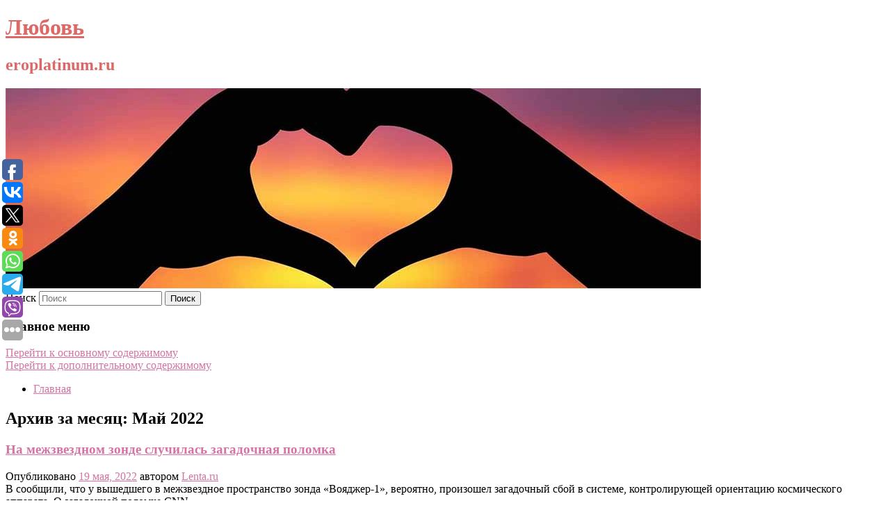

--- FILE ---
content_type: text/html; charset=UTF-8
request_url: https://eroplatinum.ru/2022/05/
body_size: 11725
content:
<!DOCTYPE html>
<!--[if IE 6]>
<html id="ie6" lang="ru-RU">
<![endif]-->
<!--[if IE 7]>
<html id="ie7" lang="ru-RU">
<![endif]-->
<!--[if IE 8]>
<html id="ie8" lang="ru-RU">
<![endif]-->
<!--[if !(IE 6) & !(IE 7) & !(IE 8)]><!-->
<html lang="ru-RU">
<!--<![endif]-->
<head>
<meta charset="UTF-8" />
<meta name="viewport" content="width=device-width" />
<title>
Май | 2022 | Любовь	</title>
<link rel="profile" href="http://gmpg.org/xfn/11" />
<link rel="stylesheet" type="text/css" media="all" href="https://eroplatinum.ru/wp-content/themes/twentyeleven/style.css" />
<link rel="pingback" href="https://eroplatinum.ru/xmlrpc.php">
<!--[if lt IE 9]>
<script src="https://eroplatinum.ru/wp-content/themes/twentyeleven/js/html5.js" type="text/javascript"></script>
<![endif]-->
<meta name='robots' content='max-image-preview:large' />
	<style>img:is([sizes="auto" i], [sizes^="auto," i]) { contain-intrinsic-size: 3000px 1500px }</style>
	<link rel="alternate" type="application/rss+xml" title="Любовь &raquo; Лента" href="https://eroplatinum.ru/feed/" />
<script type="text/javascript">
/* <![CDATA[ */
window._wpemojiSettings = {"baseUrl":"https:\/\/s.w.org\/images\/core\/emoji\/16.0.1\/72x72\/","ext":".png","svgUrl":"https:\/\/s.w.org\/images\/core\/emoji\/16.0.1\/svg\/","svgExt":".svg","source":{"concatemoji":"https:\/\/eroplatinum.ru\/wp-includes\/js\/wp-emoji-release.min.js?ver=6.8.3"}};
/*! This file is auto-generated */
!function(s,n){var o,i,e;function c(e){try{var t={supportTests:e,timestamp:(new Date).valueOf()};sessionStorage.setItem(o,JSON.stringify(t))}catch(e){}}function p(e,t,n){e.clearRect(0,0,e.canvas.width,e.canvas.height),e.fillText(t,0,0);var t=new Uint32Array(e.getImageData(0,0,e.canvas.width,e.canvas.height).data),a=(e.clearRect(0,0,e.canvas.width,e.canvas.height),e.fillText(n,0,0),new Uint32Array(e.getImageData(0,0,e.canvas.width,e.canvas.height).data));return t.every(function(e,t){return e===a[t]})}function u(e,t){e.clearRect(0,0,e.canvas.width,e.canvas.height),e.fillText(t,0,0);for(var n=e.getImageData(16,16,1,1),a=0;a<n.data.length;a++)if(0!==n.data[a])return!1;return!0}function f(e,t,n,a){switch(t){case"flag":return n(e,"\ud83c\udff3\ufe0f\u200d\u26a7\ufe0f","\ud83c\udff3\ufe0f\u200b\u26a7\ufe0f")?!1:!n(e,"\ud83c\udde8\ud83c\uddf6","\ud83c\udde8\u200b\ud83c\uddf6")&&!n(e,"\ud83c\udff4\udb40\udc67\udb40\udc62\udb40\udc65\udb40\udc6e\udb40\udc67\udb40\udc7f","\ud83c\udff4\u200b\udb40\udc67\u200b\udb40\udc62\u200b\udb40\udc65\u200b\udb40\udc6e\u200b\udb40\udc67\u200b\udb40\udc7f");case"emoji":return!a(e,"\ud83e\udedf")}return!1}function g(e,t,n,a){var r="undefined"!=typeof WorkerGlobalScope&&self instanceof WorkerGlobalScope?new OffscreenCanvas(300,150):s.createElement("canvas"),o=r.getContext("2d",{willReadFrequently:!0}),i=(o.textBaseline="top",o.font="600 32px Arial",{});return e.forEach(function(e){i[e]=t(o,e,n,a)}),i}function t(e){var t=s.createElement("script");t.src=e,t.defer=!0,s.head.appendChild(t)}"undefined"!=typeof Promise&&(o="wpEmojiSettingsSupports",i=["flag","emoji"],n.supports={everything:!0,everythingExceptFlag:!0},e=new Promise(function(e){s.addEventListener("DOMContentLoaded",e,{once:!0})}),new Promise(function(t){var n=function(){try{var e=JSON.parse(sessionStorage.getItem(o));if("object"==typeof e&&"number"==typeof e.timestamp&&(new Date).valueOf()<e.timestamp+604800&&"object"==typeof e.supportTests)return e.supportTests}catch(e){}return null}();if(!n){if("undefined"!=typeof Worker&&"undefined"!=typeof OffscreenCanvas&&"undefined"!=typeof URL&&URL.createObjectURL&&"undefined"!=typeof Blob)try{var e="postMessage("+g.toString()+"("+[JSON.stringify(i),f.toString(),p.toString(),u.toString()].join(",")+"));",a=new Blob([e],{type:"text/javascript"}),r=new Worker(URL.createObjectURL(a),{name:"wpTestEmojiSupports"});return void(r.onmessage=function(e){c(n=e.data),r.terminate(),t(n)})}catch(e){}c(n=g(i,f,p,u))}t(n)}).then(function(e){for(var t in e)n.supports[t]=e[t],n.supports.everything=n.supports.everything&&n.supports[t],"flag"!==t&&(n.supports.everythingExceptFlag=n.supports.everythingExceptFlag&&n.supports[t]);n.supports.everythingExceptFlag=n.supports.everythingExceptFlag&&!n.supports.flag,n.DOMReady=!1,n.readyCallback=function(){n.DOMReady=!0}}).then(function(){return e}).then(function(){var e;n.supports.everything||(n.readyCallback(),(e=n.source||{}).concatemoji?t(e.concatemoji):e.wpemoji&&e.twemoji&&(t(e.twemoji),t(e.wpemoji)))}))}((window,document),window._wpemojiSettings);
/* ]]> */
</script>
<style id='wp-emoji-styles-inline-css' type='text/css'>

	img.wp-smiley, img.emoji {
		display: inline !important;
		border: none !important;
		box-shadow: none !important;
		height: 1em !important;
		width: 1em !important;
		margin: 0 0.07em !important;
		vertical-align: -0.1em !important;
		background: none !important;
		padding: 0 !important;
	}
</style>
<link rel='stylesheet' id='wp-block-library-css' href='https://eroplatinum.ru/wp-includes/css/dist/block-library/style.min.css?ver=6.8.3' type='text/css' media='all' />
<style id='wp-block-library-theme-inline-css' type='text/css'>
.wp-block-audio :where(figcaption){color:#555;font-size:13px;text-align:center}.is-dark-theme .wp-block-audio :where(figcaption){color:#ffffffa6}.wp-block-audio{margin:0 0 1em}.wp-block-code{border:1px solid #ccc;border-radius:4px;font-family:Menlo,Consolas,monaco,monospace;padding:.8em 1em}.wp-block-embed :where(figcaption){color:#555;font-size:13px;text-align:center}.is-dark-theme .wp-block-embed :where(figcaption){color:#ffffffa6}.wp-block-embed{margin:0 0 1em}.blocks-gallery-caption{color:#555;font-size:13px;text-align:center}.is-dark-theme .blocks-gallery-caption{color:#ffffffa6}:root :where(.wp-block-image figcaption){color:#555;font-size:13px;text-align:center}.is-dark-theme :root :where(.wp-block-image figcaption){color:#ffffffa6}.wp-block-image{margin:0 0 1em}.wp-block-pullquote{border-bottom:4px solid;border-top:4px solid;color:currentColor;margin-bottom:1.75em}.wp-block-pullquote cite,.wp-block-pullquote footer,.wp-block-pullquote__citation{color:currentColor;font-size:.8125em;font-style:normal;text-transform:uppercase}.wp-block-quote{border-left:.25em solid;margin:0 0 1.75em;padding-left:1em}.wp-block-quote cite,.wp-block-quote footer{color:currentColor;font-size:.8125em;font-style:normal;position:relative}.wp-block-quote:where(.has-text-align-right){border-left:none;border-right:.25em solid;padding-left:0;padding-right:1em}.wp-block-quote:where(.has-text-align-center){border:none;padding-left:0}.wp-block-quote.is-large,.wp-block-quote.is-style-large,.wp-block-quote:where(.is-style-plain){border:none}.wp-block-search .wp-block-search__label{font-weight:700}.wp-block-search__button{border:1px solid #ccc;padding:.375em .625em}:where(.wp-block-group.has-background){padding:1.25em 2.375em}.wp-block-separator.has-css-opacity{opacity:.4}.wp-block-separator{border:none;border-bottom:2px solid;margin-left:auto;margin-right:auto}.wp-block-separator.has-alpha-channel-opacity{opacity:1}.wp-block-separator:not(.is-style-wide):not(.is-style-dots){width:100px}.wp-block-separator.has-background:not(.is-style-dots){border-bottom:none;height:1px}.wp-block-separator.has-background:not(.is-style-wide):not(.is-style-dots){height:2px}.wp-block-table{margin:0 0 1em}.wp-block-table td,.wp-block-table th{word-break:normal}.wp-block-table :where(figcaption){color:#555;font-size:13px;text-align:center}.is-dark-theme .wp-block-table :where(figcaption){color:#ffffffa6}.wp-block-video :where(figcaption){color:#555;font-size:13px;text-align:center}.is-dark-theme .wp-block-video :where(figcaption){color:#ffffffa6}.wp-block-video{margin:0 0 1em}:root :where(.wp-block-template-part.has-background){margin-bottom:0;margin-top:0;padding:1.25em 2.375em}
</style>
<style id='classic-theme-styles-inline-css' type='text/css'>
/*! This file is auto-generated */
.wp-block-button__link{color:#fff;background-color:#32373c;border-radius:9999px;box-shadow:none;text-decoration:none;padding:calc(.667em + 2px) calc(1.333em + 2px);font-size:1.125em}.wp-block-file__button{background:#32373c;color:#fff;text-decoration:none}
</style>
<style id='global-styles-inline-css' type='text/css'>
:root{--wp--preset--aspect-ratio--square: 1;--wp--preset--aspect-ratio--4-3: 4/3;--wp--preset--aspect-ratio--3-4: 3/4;--wp--preset--aspect-ratio--3-2: 3/2;--wp--preset--aspect-ratio--2-3: 2/3;--wp--preset--aspect-ratio--16-9: 16/9;--wp--preset--aspect-ratio--9-16: 9/16;--wp--preset--color--black: #000;--wp--preset--color--cyan-bluish-gray: #abb8c3;--wp--preset--color--white: #fff;--wp--preset--color--pale-pink: #f78da7;--wp--preset--color--vivid-red: #cf2e2e;--wp--preset--color--luminous-vivid-orange: #ff6900;--wp--preset--color--luminous-vivid-amber: #fcb900;--wp--preset--color--light-green-cyan: #7bdcb5;--wp--preset--color--vivid-green-cyan: #00d084;--wp--preset--color--pale-cyan-blue: #8ed1fc;--wp--preset--color--vivid-cyan-blue: #0693e3;--wp--preset--color--vivid-purple: #9b51e0;--wp--preset--color--blue: #1982d1;--wp--preset--color--dark-gray: #373737;--wp--preset--color--medium-gray: #666;--wp--preset--color--light-gray: #e2e2e2;--wp--preset--gradient--vivid-cyan-blue-to-vivid-purple: linear-gradient(135deg,rgba(6,147,227,1) 0%,rgb(155,81,224) 100%);--wp--preset--gradient--light-green-cyan-to-vivid-green-cyan: linear-gradient(135deg,rgb(122,220,180) 0%,rgb(0,208,130) 100%);--wp--preset--gradient--luminous-vivid-amber-to-luminous-vivid-orange: linear-gradient(135deg,rgba(252,185,0,1) 0%,rgba(255,105,0,1) 100%);--wp--preset--gradient--luminous-vivid-orange-to-vivid-red: linear-gradient(135deg,rgba(255,105,0,1) 0%,rgb(207,46,46) 100%);--wp--preset--gradient--very-light-gray-to-cyan-bluish-gray: linear-gradient(135deg,rgb(238,238,238) 0%,rgb(169,184,195) 100%);--wp--preset--gradient--cool-to-warm-spectrum: linear-gradient(135deg,rgb(74,234,220) 0%,rgb(151,120,209) 20%,rgb(207,42,186) 40%,rgb(238,44,130) 60%,rgb(251,105,98) 80%,rgb(254,248,76) 100%);--wp--preset--gradient--blush-light-purple: linear-gradient(135deg,rgb(255,206,236) 0%,rgb(152,150,240) 100%);--wp--preset--gradient--blush-bordeaux: linear-gradient(135deg,rgb(254,205,165) 0%,rgb(254,45,45) 50%,rgb(107,0,62) 100%);--wp--preset--gradient--luminous-dusk: linear-gradient(135deg,rgb(255,203,112) 0%,rgb(199,81,192) 50%,rgb(65,88,208) 100%);--wp--preset--gradient--pale-ocean: linear-gradient(135deg,rgb(255,245,203) 0%,rgb(182,227,212) 50%,rgb(51,167,181) 100%);--wp--preset--gradient--electric-grass: linear-gradient(135deg,rgb(202,248,128) 0%,rgb(113,206,126) 100%);--wp--preset--gradient--midnight: linear-gradient(135deg,rgb(2,3,129) 0%,rgb(40,116,252) 100%);--wp--preset--font-size--small: 13px;--wp--preset--font-size--medium: 20px;--wp--preset--font-size--large: 36px;--wp--preset--font-size--x-large: 42px;--wp--preset--spacing--20: 0.44rem;--wp--preset--spacing--30: 0.67rem;--wp--preset--spacing--40: 1rem;--wp--preset--spacing--50: 1.5rem;--wp--preset--spacing--60: 2.25rem;--wp--preset--spacing--70: 3.38rem;--wp--preset--spacing--80: 5.06rem;--wp--preset--shadow--natural: 6px 6px 9px rgba(0, 0, 0, 0.2);--wp--preset--shadow--deep: 12px 12px 50px rgba(0, 0, 0, 0.4);--wp--preset--shadow--sharp: 6px 6px 0px rgba(0, 0, 0, 0.2);--wp--preset--shadow--outlined: 6px 6px 0px -3px rgba(255, 255, 255, 1), 6px 6px rgba(0, 0, 0, 1);--wp--preset--shadow--crisp: 6px 6px 0px rgba(0, 0, 0, 1);}:where(.is-layout-flex){gap: 0.5em;}:where(.is-layout-grid){gap: 0.5em;}body .is-layout-flex{display: flex;}.is-layout-flex{flex-wrap: wrap;align-items: center;}.is-layout-flex > :is(*, div){margin: 0;}body .is-layout-grid{display: grid;}.is-layout-grid > :is(*, div){margin: 0;}:where(.wp-block-columns.is-layout-flex){gap: 2em;}:where(.wp-block-columns.is-layout-grid){gap: 2em;}:where(.wp-block-post-template.is-layout-flex){gap: 1.25em;}:where(.wp-block-post-template.is-layout-grid){gap: 1.25em;}.has-black-color{color: var(--wp--preset--color--black) !important;}.has-cyan-bluish-gray-color{color: var(--wp--preset--color--cyan-bluish-gray) !important;}.has-white-color{color: var(--wp--preset--color--white) !important;}.has-pale-pink-color{color: var(--wp--preset--color--pale-pink) !important;}.has-vivid-red-color{color: var(--wp--preset--color--vivid-red) !important;}.has-luminous-vivid-orange-color{color: var(--wp--preset--color--luminous-vivid-orange) !important;}.has-luminous-vivid-amber-color{color: var(--wp--preset--color--luminous-vivid-amber) !important;}.has-light-green-cyan-color{color: var(--wp--preset--color--light-green-cyan) !important;}.has-vivid-green-cyan-color{color: var(--wp--preset--color--vivid-green-cyan) !important;}.has-pale-cyan-blue-color{color: var(--wp--preset--color--pale-cyan-blue) !important;}.has-vivid-cyan-blue-color{color: var(--wp--preset--color--vivid-cyan-blue) !important;}.has-vivid-purple-color{color: var(--wp--preset--color--vivid-purple) !important;}.has-black-background-color{background-color: var(--wp--preset--color--black) !important;}.has-cyan-bluish-gray-background-color{background-color: var(--wp--preset--color--cyan-bluish-gray) !important;}.has-white-background-color{background-color: var(--wp--preset--color--white) !important;}.has-pale-pink-background-color{background-color: var(--wp--preset--color--pale-pink) !important;}.has-vivid-red-background-color{background-color: var(--wp--preset--color--vivid-red) !important;}.has-luminous-vivid-orange-background-color{background-color: var(--wp--preset--color--luminous-vivid-orange) !important;}.has-luminous-vivid-amber-background-color{background-color: var(--wp--preset--color--luminous-vivid-amber) !important;}.has-light-green-cyan-background-color{background-color: var(--wp--preset--color--light-green-cyan) !important;}.has-vivid-green-cyan-background-color{background-color: var(--wp--preset--color--vivid-green-cyan) !important;}.has-pale-cyan-blue-background-color{background-color: var(--wp--preset--color--pale-cyan-blue) !important;}.has-vivid-cyan-blue-background-color{background-color: var(--wp--preset--color--vivid-cyan-blue) !important;}.has-vivid-purple-background-color{background-color: var(--wp--preset--color--vivid-purple) !important;}.has-black-border-color{border-color: var(--wp--preset--color--black) !important;}.has-cyan-bluish-gray-border-color{border-color: var(--wp--preset--color--cyan-bluish-gray) !important;}.has-white-border-color{border-color: var(--wp--preset--color--white) !important;}.has-pale-pink-border-color{border-color: var(--wp--preset--color--pale-pink) !important;}.has-vivid-red-border-color{border-color: var(--wp--preset--color--vivid-red) !important;}.has-luminous-vivid-orange-border-color{border-color: var(--wp--preset--color--luminous-vivid-orange) !important;}.has-luminous-vivid-amber-border-color{border-color: var(--wp--preset--color--luminous-vivid-amber) !important;}.has-light-green-cyan-border-color{border-color: var(--wp--preset--color--light-green-cyan) !important;}.has-vivid-green-cyan-border-color{border-color: var(--wp--preset--color--vivid-green-cyan) !important;}.has-pale-cyan-blue-border-color{border-color: var(--wp--preset--color--pale-cyan-blue) !important;}.has-vivid-cyan-blue-border-color{border-color: var(--wp--preset--color--vivid-cyan-blue) !important;}.has-vivid-purple-border-color{border-color: var(--wp--preset--color--vivid-purple) !important;}.has-vivid-cyan-blue-to-vivid-purple-gradient-background{background: var(--wp--preset--gradient--vivid-cyan-blue-to-vivid-purple) !important;}.has-light-green-cyan-to-vivid-green-cyan-gradient-background{background: var(--wp--preset--gradient--light-green-cyan-to-vivid-green-cyan) !important;}.has-luminous-vivid-amber-to-luminous-vivid-orange-gradient-background{background: var(--wp--preset--gradient--luminous-vivid-amber-to-luminous-vivid-orange) !important;}.has-luminous-vivid-orange-to-vivid-red-gradient-background{background: var(--wp--preset--gradient--luminous-vivid-orange-to-vivid-red) !important;}.has-very-light-gray-to-cyan-bluish-gray-gradient-background{background: var(--wp--preset--gradient--very-light-gray-to-cyan-bluish-gray) !important;}.has-cool-to-warm-spectrum-gradient-background{background: var(--wp--preset--gradient--cool-to-warm-spectrum) !important;}.has-blush-light-purple-gradient-background{background: var(--wp--preset--gradient--blush-light-purple) !important;}.has-blush-bordeaux-gradient-background{background: var(--wp--preset--gradient--blush-bordeaux) !important;}.has-luminous-dusk-gradient-background{background: var(--wp--preset--gradient--luminous-dusk) !important;}.has-pale-ocean-gradient-background{background: var(--wp--preset--gradient--pale-ocean) !important;}.has-electric-grass-gradient-background{background: var(--wp--preset--gradient--electric-grass) !important;}.has-midnight-gradient-background{background: var(--wp--preset--gradient--midnight) !important;}.has-small-font-size{font-size: var(--wp--preset--font-size--small) !important;}.has-medium-font-size{font-size: var(--wp--preset--font-size--medium) !important;}.has-large-font-size{font-size: var(--wp--preset--font-size--large) !important;}.has-x-large-font-size{font-size: var(--wp--preset--font-size--x-large) !important;}
:where(.wp-block-post-template.is-layout-flex){gap: 1.25em;}:where(.wp-block-post-template.is-layout-grid){gap: 1.25em;}
:where(.wp-block-columns.is-layout-flex){gap: 2em;}:where(.wp-block-columns.is-layout-grid){gap: 2em;}
:root :where(.wp-block-pullquote){font-size: 1.5em;line-height: 1.6;}
</style>
<link rel='stylesheet' id='jquery-smooth-scroll-css' href='https://eroplatinum.ru/wp-content/plugins/jquery-smooth-scroll/css/style.css?ver=6.8.3' type='text/css' media='all' />
<link rel='stylesheet' id='twentyeleven-block-style-css' href='https://eroplatinum.ru/wp-content/themes/twentyeleven/blocks.css?ver=20181230' type='text/css' media='all' />
<link rel='stylesheet' id='dark-css' href='https://eroplatinum.ru/wp-content/themes/twentyeleven/colors/dark.css' type='text/css' media='all' />
<script type="text/javascript" src="https://eroplatinum.ru/wp-includes/js/jquery/jquery.min.js?ver=3.7.1" id="jquery-core-js"></script>
<script type="text/javascript" src="https://eroplatinum.ru/wp-includes/js/jquery/jquery-migrate.min.js?ver=3.4.1" id="jquery-migrate-js"></script>
<link rel="https://api.w.org/" href="https://eroplatinum.ru/wp-json/" /><link rel="EditURI" type="application/rsd+xml" title="RSD" href="https://eroplatinum.ru/xmlrpc.php?rsd" />
<meta name="generator" content="WordPress 6.8.3" />
<!-- MagenetMonetization V: 1.0.29.2--><!-- MagenetMonetization 1 --><!-- MagenetMonetization 1.1 --><script type="text/javascript">
	window._wp_rp_static_base_url = 'https://wprp.zemanta.com/static/';
	window._wp_rp_wp_ajax_url = "https://eroplatinum.ru/wp-admin/admin-ajax.php";
	window._wp_rp_plugin_version = '3.6.4';
	window._wp_rp_post_id = '7213';
	window._wp_rp_num_rel_posts = '9';
	window._wp_rp_thumbnails = true;
	window._wp_rp_post_title = '%D0%9D%D0%B0%C2%A0%D0%BC%D0%B5%D0%B6%D0%B7%D0%B2%D0%B5%D0%B7%D0%B4%D0%BD%D0%BE%D0%BC+%D0%B7%D0%BE%D0%BD%D0%B4%D0%B5+%D1%81%D0%BB%D1%83%D1%87%D0%B8%D0%BB%D0%B0%D1%81%D1%8C+%D0%B7%D0%B0%D0%B3%D0%B0%D0%B4%D0%BE%D1%87%D0%BD%D0%B0%D1%8F+%D0%BF%D0%BE%D0%BB%D0%BE%D0%BC%D0%BA%D0%B0';
	window._wp_rp_post_tags = ['%D0%9D%D0%B0%D1%83%D0%BA%D0%B0+%D0%B8+%D1%82%D0%B5%D1%85%D0%BD%D0%B8%D0%BA%D0%B0', 'cnn', '1'];
	window._wp_rp_promoted_content = true;
</script>
<link rel="stylesheet" href="https://eroplatinum.ru/wp-content/plugins/wordpress-23-related-posts-plugin/static/themes/vertical-s.css?version=3.6.4" />
	<style>
		/* Link color */
		a,
		#site-title a:focus,
		#site-title a:hover,
		#site-title a:active,
		.entry-title a:hover,
		.entry-title a:focus,
		.entry-title a:active,
		.widget_twentyeleven_ephemera .comments-link a:hover,
		section.recent-posts .other-recent-posts a[rel="bookmark"]:hover,
		section.recent-posts .other-recent-posts .comments-link a:hover,
		.format-image footer.entry-meta a:hover,
		#site-generator a:hover {
			color: #d673a4;
		}
		section.recent-posts .other-recent-posts .comments-link a:hover {
			border-color: #d673a4;
		}
		article.feature-image.small .entry-summary p a:hover,
		.entry-header .comments-link a:hover,
		.entry-header .comments-link a:focus,
		.entry-header .comments-link a:active,
		.feature-slider a.active {
			background-color: #d673a4;
		}
	</style>
			<style type="text/css" id="twentyeleven-header-css">
				#site-title a,
		#site-description {
			color: #dd6868;
		}
		</style>
		</head>

<body class="archive date wp-embed-responsive wp-theme-twentyeleven two-column left-sidebar">
<div id="page" class="hfeed">
	<header id="branding" role="banner">
			<hgroup>
				<h1 id="site-title"><span><a href="https://eroplatinum.ru/" rel="home">Любовь</a></span></h1>
				<h2 id="site-description">eroplatinum.ru</h2>
			</hgroup>

						<a href="https://eroplatinum.ru/">
									<img src="https://eroplatinum.ru/wp-content/uploads/2021/04/авповановн.jpg" width="1000" height="288" alt="Любовь" />
							</a>
			
									<form method="get" id="searchform" action="https://eroplatinum.ru/">
		<label for="s" class="assistive-text">Поиск</label>
		<input type="text" class="field" name="s" id="s" placeholder="Поиск" />
		<input type="submit" class="submit" name="submit" id="searchsubmit" value="Поиск" />
	</form>
			
			<nav id="access" role="navigation">
				<h3 class="assistive-text">Главное меню</h3>
								<div class="skip-link"><a class="assistive-text" href="#content">Перейти к основному содержимому</a></div>
									<div class="skip-link"><a class="assistive-text" href="#secondary">Перейти к дополнительному содержимому</a></div>
												<div class="menu"><ul>
<li ><a href="https://eroplatinum.ru/">Главная</a></li></ul></div>
			</nav><!-- #access -->
	</header><!-- #branding -->


	<div id="main">
		
 
<div align="center"></div>
		<section id="primary">
			<div id="content" role="main">

			
				<header class="page-header">
					<h1 class="page-title">
													Архив за месяц: <span>Май 2022</span>											</h1>
				</header>

				
								
					
	<article id="post-7213" class="post-7213 post type-post status-publish format-standard hentry category-nauka-i-texnika">
		<header class="entry-header">
						<h1 class="entry-title"><a href="https://eroplatinum.ru/na-mezhzvezdnom-zonde-sluchilas-zagadochnaya-polomka/" rel="bookmark">На межзвездном зонде случилась загадочная поломка</a></h1>
			
						<div class="entry-meta">
				<span class="sep">Опубликовано </span><a href="https://eroplatinum.ru/na-mezhzvezdnom-zonde-sluchilas-zagadochnaya-polomka/" title="6:41 пп" rel="bookmark"><time class="entry-date" datetime="2022-05-19T18:41:55+00:00">19 мая, 2022</time></a><span class="by-author"> <span class="sep"> автором </span> <span class="author vcard"><a class="url fn n" href="https://eroplatinum.ru/author/lenta-ru/" title="Посмотреть все записи автора Lenta.ru" rel="author">Lenta.ru</a></span></span>			</div><!-- .entry-meta -->
			
					</header><!-- .entry-header -->

				<div class="entry-content">
			В сообщили, что у вышедшего в межзвездное пространство зонда «Вояджер-1», вероятно, произошел загадочный сбой в системе, контролирующей ориентацию космического аппарата. О загадочной поломке CNN.					</div><!-- .entry-content -->
		
		<footer class="entry-meta">
													<span class="cat-links">
					<span class="entry-utility-prep entry-utility-prep-cat-links">Рубрика:</span> <a href="https://eroplatinum.ru/category/nauka-i-texnika/" rel="category tag">Наука и техника</a>			</span>
																	
			
					</footer><!-- .entry-meta -->
	</article><!-- #post-7213 -->

				
					
	<article id="post-7215" class="post-7215 post type-post status-publish format-standard hentry category-nauka-i-texnika">
		<header class="entry-header">
						<h1 class="entry-title"><a href="https://eroplatinum.ru/predstavlen-proekt-roskoshnoj-podvodnoj-lodki-uwep/" rel="bookmark">Представлен проект роскошной подводной лодки UWEP</a></h1>
			
						<div class="entry-meta">
				<span class="sep">Опубликовано </span><a href="https://eroplatinum.ru/predstavlen-proekt-roskoshnoj-podvodnoj-lodki-uwep/" title="1:09 пп" rel="bookmark"><time class="entry-date" datetime="2022-05-16T13:09:40+00:00">16 мая, 2022</time></a><span class="by-author"> <span class="sep"> автором </span> <span class="author vcard"><a class="url fn n" href="https://eroplatinum.ru/author/naked-science-ru/" title="Посмотреть все записи автора Naked-Science.ru" rel="author">Naked-Science.ru</a></span></span>			</div><!-- .entry-meta -->
			
					</header><!-- .entry-header -->

				<div class="entry-content">
			Голландская компания, занимающаяся строительством подводных лодок, U-Boat Worx объявила о создании роскошного подводного развлекательного центра, вмещающего до 120 гостей, а также экипаж и обслуживающий персонал.					</div><!-- .entry-content -->
		
		<footer class="entry-meta">
													<span class="cat-links">
					<span class="entry-utility-prep entry-utility-prep-cat-links">Рубрика:</span> <a href="https://eroplatinum.ru/category/nauka-i-texnika/" rel="category tag">Наука и техника</a>			</span>
																	
			
					</footer><!-- .entry-meta -->
	</article><!-- #post-7215 -->

				
				
			
			</div><!-- #content -->
		</section><!-- #primary -->

<!-- MagenetMonetization 4 -->		<div id="secondary" class="widget-area" role="complementary">
			<!-- MagenetMonetization 5 --><aside id="execphp-2" class="widget widget_execphp">			<div class="execphpwidget"><noindex><div align="center"></div></noindex>

</div>
		</aside><!-- MagenetMonetization 5 --><aside id="calendar-2" class="widget widget_calendar"><div id="calendar_wrap" class="calendar_wrap"><table id="wp-calendar" class="wp-calendar-table">
	<caption>Май 2022</caption>
	<thead>
	<tr>
		<th scope="col" aria-label="Понедельник">Пн</th>
		<th scope="col" aria-label="Вторник">Вт</th>
		<th scope="col" aria-label="Среда">Ср</th>
		<th scope="col" aria-label="Четверг">Чт</th>
		<th scope="col" aria-label="Пятница">Пт</th>
		<th scope="col" aria-label="Суббота">Сб</th>
		<th scope="col" aria-label="Воскресенье">Вс</th>
	</tr>
	</thead>
	<tbody>
	<tr>
		<td colspan="6" class="pad">&nbsp;</td><td>1</td>
	</tr>
	<tr>
		<td>2</td><td>3</td><td>4</td><td>5</td><td>6</td><td>7</td><td>8</td>
	</tr>
	<tr>
		<td>9</td><td>10</td><td>11</td><td>12</td><td>13</td><td>14</td><td>15</td>
	</tr>
	<tr>
		<td><a href="https://eroplatinum.ru/2022/05/16/" aria-label="Записи, опубликованные 16.05.2022">16</a></td><td>17</td><td>18</td><td><a href="https://eroplatinum.ru/2022/05/19/" aria-label="Записи, опубликованные 19.05.2022">19</a></td><td>20</td><td>21</td><td>22</td>
	</tr>
	<tr>
		<td>23</td><td>24</td><td>25</td><td>26</td><td>27</td><td>28</td><td>29</td>
	</tr>
	<tr>
		<td>30</td><td>31</td>
		<td class="pad" colspan="5">&nbsp;</td>
	</tr>
	</tbody>
	</table><nav aria-label="Предыдущий и следующий месяцы" class="wp-calendar-nav">
		<span class="wp-calendar-nav-prev"><a href="https://eroplatinum.ru/2022/04/">&laquo; Апр</a></span>
		<span class="pad">&nbsp;</span>
		<span class="wp-calendar-nav-next"><a href="https://eroplatinum.ru/2022/06/">Июн &raquo;</a></span>
	</nav></div></aside><!-- MagenetMonetization 5 -->
		<aside id="recent-posts-2" class="widget widget_recent_entries">
		<h3 class="widget-title">Свежие записи</h3>
		<ul>
											<li>
					<a href="https://eroplatinum.ru/v-zone-svo-pogib-prezident-federacii-boksa-rossijskogo-regiona/">В зоне СВО погиб президент Федерации бокса российского региона</a>
									</li>
											<li>
					<a href="https://eroplatinum.ru/izvestnogo-basketbolista-zaderzhali-za-vozhdenie-v-netrezvom-vide/">Известного баскетболиста задержали за вождение в нетрезвом виде</a>
									</li>
											<li>
					<a href="https://eroplatinum.ru/rossijskij-xokkeist-sdelal-xet-trik-i-stal-pervoj-zvezdoj-matcha-nxl/">Российский хоккеист сделал хет-трик и стал первой звездой матча НХЛ</a>
									</li>
											<li>
					<a href="https://eroplatinum.ru/vo-vremya-matcha-rossiyanki-na-australian-open-proizoshel-incident/">Во время матча россиянки на Australian Open произошел инцидент</a>
									</li>
											<li>
					<a href="https://eroplatinum.ru/marta-kostyuk-v-tryox-setax-proigrala-elze-zhakemo-v-pervom-kruge-australian-open-2026/">Марта Костюк в трёх сетах проиграла Эльзе Жакемо в первом круге Australian Open — 2026</a>
									</li>
					</ul>

		</aside><!-- MagenetMonetization 5 --><aside id="archives-2" class="widget widget_archive"><h3 class="widget-title">Архивы</h3>
			<ul>
					<li><a href='https://eroplatinum.ru/2026/01/'>Январь 2026</a></li>
	<li><a href='https://eroplatinum.ru/2025/12/'>Декабрь 2025</a></li>
	<li><a href='https://eroplatinum.ru/2025/11/'>Ноябрь 2025</a></li>
	<li><a href='https://eroplatinum.ru/2025/10/'>Октябрь 2025</a></li>
	<li><a href='https://eroplatinum.ru/2025/09/'>Сентябрь 2025</a></li>
	<li><a href='https://eroplatinum.ru/2025/08/'>Август 2025</a></li>
	<li><a href='https://eroplatinum.ru/2025/07/'>Июль 2025</a></li>
	<li><a href='https://eroplatinum.ru/2025/06/'>Июнь 2025</a></li>
	<li><a href='https://eroplatinum.ru/2025/05/'>Май 2025</a></li>
	<li><a href='https://eroplatinum.ru/2025/04/'>Апрель 2025</a></li>
	<li><a href='https://eroplatinum.ru/2025/03/'>Март 2025</a></li>
	<li><a href='https://eroplatinum.ru/2025/02/'>Февраль 2025</a></li>
	<li><a href='https://eroplatinum.ru/2025/01/'>Январь 2025</a></li>
	<li><a href='https://eroplatinum.ru/2024/10/'>Октябрь 2024</a></li>
	<li><a href='https://eroplatinum.ru/2024/09/'>Сентябрь 2024</a></li>
	<li><a href='https://eroplatinum.ru/2024/08/'>Август 2024</a></li>
	<li><a href='https://eroplatinum.ru/2024/07/'>Июль 2024</a></li>
	<li><a href='https://eroplatinum.ru/2024/06/'>Июнь 2024</a></li>
	<li><a href='https://eroplatinum.ru/2024/04/'>Апрель 2024</a></li>
	<li><a href='https://eroplatinum.ru/2024/03/'>Март 2024</a></li>
	<li><a href='https://eroplatinum.ru/2024/02/'>Февраль 2024</a></li>
	<li><a href='https://eroplatinum.ru/2024/01/'>Январь 2024</a></li>
	<li><a href='https://eroplatinum.ru/2023/12/'>Декабрь 2023</a></li>
	<li><a href='https://eroplatinum.ru/2023/11/'>Ноябрь 2023</a></li>
	<li><a href='https://eroplatinum.ru/2023/10/'>Октябрь 2023</a></li>
	<li><a href='https://eroplatinum.ru/2023/09/'>Сентябрь 2023</a></li>
	<li><a href='https://eroplatinum.ru/2023/08/'>Август 2023</a></li>
	<li><a href='https://eroplatinum.ru/2023/07/'>Июль 2023</a></li>
	<li><a href='https://eroplatinum.ru/2023/06/'>Июнь 2023</a></li>
	<li><a href='https://eroplatinum.ru/2023/05/'>Май 2023</a></li>
	<li><a href='https://eroplatinum.ru/2023/04/'>Апрель 2023</a></li>
	<li><a href='https://eroplatinum.ru/2023/03/'>Март 2023</a></li>
	<li><a href='https://eroplatinum.ru/2023/02/'>Февраль 2023</a></li>
	<li><a href='https://eroplatinum.ru/2023/01/'>Январь 2023</a></li>
	<li><a href='https://eroplatinum.ru/2022/12/'>Декабрь 2022</a></li>
	<li><a href='https://eroplatinum.ru/2022/11/'>Ноябрь 2022</a></li>
	<li><a href='https://eroplatinum.ru/2022/10/'>Октябрь 2022</a></li>
	<li><a href='https://eroplatinum.ru/2022/09/'>Сентябрь 2022</a></li>
	<li><a href='https://eroplatinum.ru/2022/08/'>Август 2022</a></li>
	<li><a href='https://eroplatinum.ru/2022/07/'>Июль 2022</a></li>
	<li><a href='https://eroplatinum.ru/2022/06/'>Июнь 2022</a></li>
	<li><a href='https://eroplatinum.ru/2022/05/' aria-current="page">Май 2022</a></li>
	<li><a href='https://eroplatinum.ru/2022/04/'>Апрель 2022</a></li>
	<li><a href='https://eroplatinum.ru/2021/11/'>Ноябрь 2021</a></li>
	<li><a href='https://eroplatinum.ru/2021/10/'>Октябрь 2021</a></li>
	<li><a href='https://eroplatinum.ru/2021/09/'>Сентябрь 2021</a></li>
	<li><a href='https://eroplatinum.ru/2021/08/'>Август 2021</a></li>
	<li><a href='https://eroplatinum.ru/2021/07/'>Июль 2021</a></li>
	<li><a href='https://eroplatinum.ru/2021/06/'>Июнь 2021</a></li>
	<li><a href='https://eroplatinum.ru/2021/05/'>Май 2021</a></li>
	<li><a href='https://eroplatinum.ru/2021/04/'>Апрель 2021</a></li>
	<li><a href='https://eroplatinum.ru/2021/03/'>Март 2021</a></li>
	<li><a href='https://eroplatinum.ru/2020/12/'>Декабрь 2020</a></li>
	<li><a href='https://eroplatinum.ru/2020/10/'>Октябрь 2020</a></li>
	<li><a href='https://eroplatinum.ru/2020/09/'>Сентябрь 2020</a></li>
	<li><a href='https://eroplatinum.ru/2020/03/'>Март 2020</a></li>
	<li><a href='https://eroplatinum.ru/2020/02/'>Февраль 2020</a></li>
	<li><a href='https://eroplatinum.ru/2020/01/'>Январь 2020</a></li>
	<li><a href='https://eroplatinum.ru/2019/12/'>Декабрь 2019</a></li>
	<li><a href='https://eroplatinum.ru/2019/11/'>Ноябрь 2019</a></li>
			</ul>

			</aside><!-- MagenetMonetization 5 --><aside id="categories-2" class="widget widget_categories"><h3 class="widget-title">Рубрики</h3>
			<ul>
					<li class="cat-item cat-item-59"><a href="https://eroplatinum.ru/category/69-ya-parallel/">69-я параллель</a>
</li>
	<li class="cat-item cat-item-9"><a href="https://eroplatinum.ru/category/mma/">MMA</a>
</li>
	<li class="cat-item cat-item-3"><a href="https://eroplatinum.ru/category/avtonovosti/">Автоновости</a>
</li>
	<li class="cat-item cat-item-97"><a href="https://eroplatinum.ru/category/avtosobytiya/">Автособытия</a>
</li>
	<li class="cat-item cat-item-19"><a href="https://eroplatinum.ru/category/avtosport/">Автоспорт</a>
</li>
	<li class="cat-item cat-item-87"><a href="https://eroplatinum.ru/category/avtoekspert/">Автоэксперт</a>
</li>
	<li class="cat-item cat-item-57"><a href="https://eroplatinum.ru/category/aktery/">Актеры</a>
</li>
	<li class="cat-item cat-item-76"><a href="https://eroplatinum.ru/category/armiya/">Армия</a>
</li>
	<li class="cat-item cat-item-82"><a href="https://eroplatinum.ru/category/basketbol/">Баскетбол</a>
</li>
	<li class="cat-item cat-item-36"><a href="https://eroplatinum.ru/category/bezumnyj-mir/">Безумный мир</a>
</li>
	<li class="cat-item cat-item-17"><a href="https://eroplatinum.ru/category/biatlon/">Биатлон</a>
</li>
	<li class="cat-item cat-item-92"><a href="https://eroplatinum.ru/category/biatlon-lyzhi/">Биатлон/Лыжи</a>
</li>
	<li class="cat-item cat-item-15"><a href="https://eroplatinum.ru/category/boks/">Бокс</a>
</li>
	<li class="cat-item cat-item-93"><a href="https://eroplatinum.ru/category/boks-mma/">Бокс/MMA</a>
</li>
	<li class="cat-item cat-item-38"><a href="https://eroplatinum.ru/category/bolezni-i-lekarstva/">Болезни и лекарства</a>
</li>
	<li class="cat-item cat-item-79"><a href="https://eroplatinum.ru/category/bortzhurnal/">Бортжурнал</a>
</li>
	<li class="cat-item cat-item-46"><a href="https://eroplatinum.ru/category/byvshij-sssr/">Бывший СССР</a>
</li>
	<li class="cat-item cat-item-41"><a href="https://eroplatinum.ru/category/v-mire/">В мире</a>
</li>
	<li class="cat-item cat-item-73"><a href="https://eroplatinum.ru/category/v-rossii/">В России</a>
</li>
	<li class="cat-item cat-item-53"><a href="https://eroplatinum.ru/category/veshhi/">Вещи</a>
</li>
	<li class="cat-item cat-item-89"><a href="https://eroplatinum.ru/category/voennye-novosti/">Военные новости</a>
</li>
	<li class="cat-item cat-item-83"><a href="https://eroplatinum.ru/category/volejbol/">Волейбол</a>
</li>
	<li class="cat-item cat-item-77"><a href="https://eroplatinum.ru/category/gadzhety/">Гаджеты</a>
</li>
	<li class="cat-item cat-item-13"><a href="https://eroplatinum.ru/category/gandbol/">Гандбол</a>
</li>
	<li class="cat-item cat-item-20"><a href="https://eroplatinum.ru/category/deti/">Дети</a>
</li>
	<li class="cat-item cat-item-55"><a href="https://eroplatinum.ru/category/dom/">Дом</a>
</li>
	<li class="cat-item cat-item-51"><a href="https://eroplatinum.ru/category/dom-i-sad/">Дом и сад</a>
</li>
	<li class="cat-item cat-item-25"><a href="https://eroplatinum.ru/category/eda/">Еда</a>
</li>
	<li class="cat-item cat-item-88"><a href="https://eroplatinum.ru/category/zabota-o-sebe/">Забота о себе</a>
</li>
	<li class="cat-item cat-item-34"><a href="https://eroplatinum.ru/category/zvyozdy/">Звёзды</a>
</li>
	<li class="cat-item cat-item-67"><a href="https://eroplatinum.ru/category/zdorove/">Здоровье</a>
</li>
	<li class="cat-item cat-item-84"><a href="https://eroplatinum.ru/category/zimnie-vidy-sporta/">Зимние виды спорта</a>
</li>
	<li class="cat-item cat-item-61"><a href="https://eroplatinum.ru/category/zozh/">ЗОЖ</a>
</li>
	<li class="cat-item cat-item-21"><a href="https://eroplatinum.ru/category/igry/">Игры</a>
</li>
	<li class="cat-item cat-item-48"><a href="https://eroplatinum.ru/category/iz-zhizni/">Из жизни</a>
</li>
	<li class="cat-item cat-item-26"><a href="https://eroplatinum.ru/category/internet/">Интернет</a>
</li>
	<li class="cat-item cat-item-50"><a href="https://eroplatinum.ru/category/internet-i-smi/">Интернет и СМИ</a>
</li>
	<li class="cat-item cat-item-70"><a href="https://eroplatinum.ru/category/istorii/">Истории</a>
</li>
	<li class="cat-item cat-item-69"><a href="https://eroplatinum.ru/category/kompanii/">Компании</a>
</li>
	<li class="cat-item cat-item-75"><a href="https://eroplatinum.ru/category/konflikty/">Конфликты</a>
</li>
	<li class="cat-item cat-item-31"><a href="https://eroplatinum.ru/category/krasota/">Красота</a>
</li>
	<li class="cat-item cat-item-60"><a href="https://eroplatinum.ru/category/kriminal/">Криминал</a>
</li>
	<li class="cat-item cat-item-24"><a href="https://eroplatinum.ru/category/kultura/">Культура</a>
</li>
	<li class="cat-item cat-item-16"><a href="https://eroplatinum.ru/category/legkaya-atletika/">Легкая атлетика</a>
</li>
	<li class="cat-item cat-item-7"><a href="https://eroplatinum.ru/category/letnie-vidy-sporta/">Летние виды спорта</a>
</li>
	<li class="cat-item cat-item-66"><a href="https://eroplatinum.ru/category/lichnyj-schet/">Личный счет</a>
</li>
	<li class="cat-item cat-item-86"><a href="https://eroplatinum.ru/category/lyzhnyj-sport/">Лыжный спорт</a>
</li>
	<li class="cat-item cat-item-43"><a href="https://eroplatinum.ru/category/lyubov/">Любовь</a>
</li>
	<li class="cat-item cat-item-6"><a href="https://eroplatinum.ru/category/lyudi/">Люди</a>
</li>
	<li class="cat-item cat-item-72"><a href="https://eroplatinum.ru/category/mesta/">Места</a>
</li>
	<li class="cat-item cat-item-47"><a href="https://eroplatinum.ru/category/mir/">Мир</a>
</li>
	<li class="cat-item cat-item-35"><a href="https://eroplatinum.ru/category/mneniya/">Мнения</a>
</li>
	<li class="cat-item cat-item-33"><a href="https://eroplatinum.ru/category/moda/">Мода</a>
</li>
	<li class="cat-item cat-item-80"><a href="https://eroplatinum.ru/category/moya-strana/">Моя страна</a>
</li>
	<li class="cat-item cat-item-22"><a href="https://eroplatinum.ru/category/narodnaya-medicina/">Народная медицина</a>
</li>
	<li class="cat-item cat-item-64"><a href="https://eroplatinum.ru/category/nauka/">Наука</a>
</li>
	<li class="cat-item cat-item-28"><a href="https://eroplatinum.ru/category/nauka-i-texnika/">Наука и техника</a>
</li>
	<li class="cat-item cat-item-32"><a href="https://eroplatinum.ru/category/nedvizhimost/">Недвижимость</a>
</li>
	<li class="cat-item cat-item-62"><a href="https://eroplatinum.ru/category/novosti/">Новости</a>
</li>
	<li class="cat-item cat-item-95"><a href="https://eroplatinum.ru/category/novosti-zozh/">Новости ЗОЖ</a>
</li>
	<li class="cat-item cat-item-96"><a href="https://eroplatinum.ru/category/novosti-mediciny/">Новости медицины</a>
</li>
	<li class="cat-item cat-item-39"><a href="https://eroplatinum.ru/category/novosti-moskvy/">Новости Москвы</a>
</li>
	<li class="cat-item cat-item-37"><a href="https://eroplatinum.ru/category/novosti-puteshestvij/">Новости путешествий</a>
</li>
	<li class="cat-item cat-item-91"><a href="https://eroplatinum.ru/category/novyj-god-2024/">Новый год 2024</a>
</li>
	<li class="cat-item cat-item-78"><a href="https://eroplatinum.ru/category/obrazovanie/">Образование</a>
</li>
	<li class="cat-item cat-item-65"><a href="https://eroplatinum.ru/category/obshhestvo/">Общество</a>
</li>
	<li class="cat-item cat-item-11"><a href="https://eroplatinum.ru/category/okolo-sporta/">Около спорта</a>
</li>
	<li class="cat-item cat-item-5"><a href="https://eroplatinum.ru/category/pdd/">ПДД</a>
</li>
	<li class="cat-item cat-item-40"><a href="https://eroplatinum.ru/category/pogoda/">Погода</a>
</li>
	<li class="cat-item cat-item-30"><a href="https://eroplatinum.ru/category/politika/">Политика</a>
</li>
	<li class="cat-item cat-item-71"><a href="https://eroplatinum.ru/category/proisshestviya/">Происшествия</a>
</li>
	<li class="cat-item cat-item-4"><a href="https://eroplatinum.ru/category/psixologiya/">Психология</a>
</li>
	<li class="cat-item cat-item-42"><a href="https://eroplatinum.ru/category/puteshestviya/">Путешествия</a>
</li>
	<li class="cat-item cat-item-44"><a href="https://eroplatinum.ru/category/rossiya/">Россия</a>
</li>
	<li class="cat-item cat-item-54"><a href="https://eroplatinum.ru/category/rynki/">Рынки</a>
</li>
	<li class="cat-item cat-item-58"><a href="https://eroplatinum.ru/category/serialy/">Сериалы</a>
</li>
	<li class="cat-item cat-item-52"><a href="https://eroplatinum.ru/category/silovye-struktury/">Силовые структуры</a>
</li>
	<li class="cat-item cat-item-74"><a href="https://eroplatinum.ru/category/sociologiya/">Социология</a>
</li>
	<li class="cat-item cat-item-29"><a href="https://eroplatinum.ru/category/sport/">Спорт</a>
</li>
	<li class="cat-item cat-item-81"><a href="https://eroplatinum.ru/category/sreda-obitaniya/">Среда обитания</a>
</li>
	<li class="cat-item cat-item-49"><a href="https://eroplatinum.ru/category/tv/">ТВ</a>
</li>
	<li class="cat-item cat-item-14"><a href="https://eroplatinum.ru/category/tennis/">Теннис</a>
</li>
	<li class="cat-item cat-item-27"><a href="https://eroplatinum.ru/category/texnologii/">Технологии</a>
</li>
	<li class="cat-item cat-item-94"><a href="https://eroplatinum.ru/category/trendy/">Тренды</a>
</li>
	<li class="cat-item cat-item-12"><a href="https://eroplatinum.ru/category/figurnoe-katanie/">Фигурное катание</a>
</li>
	<li class="cat-item cat-item-56"><a href="https://eroplatinum.ru/category/filmy/">Фильмы</a>
</li>
	<li class="cat-item cat-item-90"><a href="https://eroplatinum.ru/category/filmy-i-serialy/">Фильмы и сериалы</a>
</li>
	<li class="cat-item cat-item-85"><a href="https://eroplatinum.ru/category/foto/">Фото</a>
</li>
	<li class="cat-item cat-item-8"><a href="https://eroplatinum.ru/category/futbol/">Футбол</a>
</li>
	<li class="cat-item cat-item-10"><a href="https://eroplatinum.ru/category/xokkej/">Хоккей</a>
</li>
	<li class="cat-item cat-item-45"><a href="https://eroplatinum.ru/category/cennosti/">Ценности</a>
</li>
	<li class="cat-item cat-item-18"><a href="https://eroplatinum.ru/category/shaxmaty/">Шахматы</a>
</li>
	<li class="cat-item cat-item-68"><a href="https://eroplatinum.ru/category/shou-biznes/">Шоу-бизнес</a>
</li>
	<li class="cat-item cat-item-63"><a href="https://eroplatinum.ru/category/ekologiya/">Экология</a>
</li>
	<li class="cat-item cat-item-23"><a href="https://eroplatinum.ru/category/ekonomika/">Экономика</a>
</li>
			</ul>

			</aside>		</div><!-- #secondary .widget-area -->
<!-- wmm d -->
	</div><!-- #main -->

	<footer id="colophon" role="contentinfo">

			<!-- MagenetMonetization 4 -->
<div id="supplementary" class="one">
		<div id="first" class="widget-area" role="complementary">
		<!-- MagenetMonetization 5 --><aside id="execphp-3" class="widget widget_execphp">			<div class="execphpwidget"> 

</div>
		</aside>	</div><!-- #first .widget-area -->
	
	
	</div><!-- #supplementary -->

			<div id="site-generator">
												Сайт представляет собой ленту новостей RSS канала news.rambler.ru, yandex.ru, newsru.com и lenta.ru . Материалы публикуются без искажения, ответственность за достоверность публикуемых новостей Администрация сайта не несёт. 
				<p>
				<a align="left">Твой четвёртый сайт @ 2021</a>
				<a align="right">
          
           </a>
				
			</div>
	</footer><!-- #colophon -->
</div><!-- #page -->

<script type="speculationrules">
{"prefetch":[{"source":"document","where":{"and":[{"href_matches":"\/*"},{"not":{"href_matches":["\/wp-*.php","\/wp-admin\/*","\/wp-content\/uploads\/*","\/wp-content\/*","\/wp-content\/plugins\/*","\/wp-content\/themes\/twentyeleven\/*","\/*\\?(.+)"]}},{"not":{"selector_matches":"a[rel~=\"nofollow\"]"}},{"not":{"selector_matches":".no-prefetch, .no-prefetch a"}}]},"eagerness":"conservative"}]}
</script>
			<a id="scroll-to-top" href="#" title="Scroll to Top">Top</a>
			
<script type="text/javascript">(function(w,doc) {
if (!w.__utlWdgt ) {
    w.__utlWdgt = true;
    var d = doc, s = d.createElement('script'), g = 'getElementsByTagName';
    s.type = 'text/javascript'; s.charset='UTF-8'; s.async = true;
    s.src = ('https:' == w.location.protocol ? 'https' : 'http')  + '://w.uptolike.com/widgets/v1/uptolike.js';
    var h=d[g]('body')[0];
    h.appendChild(s);
}})(window,document);
</script>
<div style="text-align:left;" data-lang="ru" data-url="https://eroplatinum.ru/2022/05/" data-mobile-view="true" data-share-size="30" data-like-text-enable="false" data-background-alpha="0.0" data-pid="cmseroplatinumru" data-mode="share" data-background-color="#ffffff" data-share-shape="round-rectangle" data-share-counter-size="12" data-icon-color="#ffffff" data-mobile-sn-ids="fb.vk.tw.ok.wh.tm.vb." data-text-color="#000000" data-buttons-color="#FFFFFF" data-counter-background-color="#ffffff" data-share-counter-type="common" data-orientation="fixed-left" data-following-enable="false" data-sn-ids="fb.vk.tw.ok.wh.tm.vb." data-preview-mobile="false" data-selection-enable="true" data-exclude-show-more="false" data-share-style="1" data-counter-background-alpha="1.0" data-top-button="false" class="uptolike-buttons" ></div>
<script type="text/javascript" src="https://eroplatinum.ru/wp-content/plugins/jquery-smooth-scroll/js/script.min.js?ver=6.8.3" id="jquery-smooth-scroll-js"></script>

<div class="mads-block"></div></body>
</html>
<div class="mads-block"></div>

--- FILE ---
content_type: application/javascript;charset=utf-8
request_url: https://w.uptolike.com/widgets/v1/version.js?cb=cb__utl_cb_share_1769279342406626
body_size: 396
content:
cb__utl_cb_share_1769279342406626('1ea92d09c43527572b24fe052f11127b');